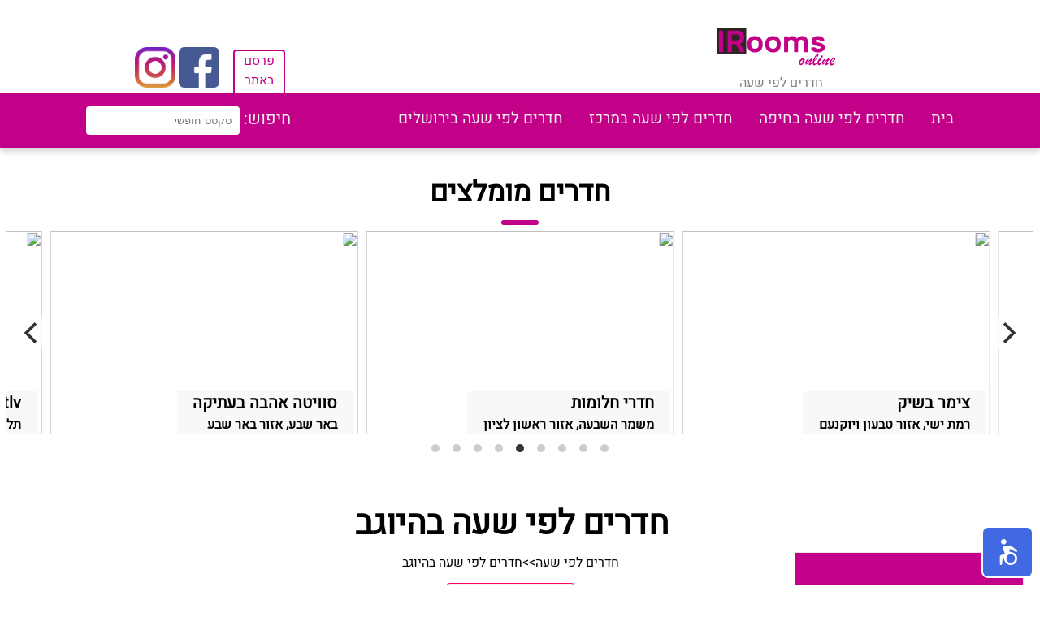

--- FILE ---
content_type: text/html; charset=UTF-8
request_url: https://www.irooms-online.co.il/%D7%97%D7%93%D7%A8%D7%99%D7%9D-%D7%9C%D7%A4%D7%99-%D7%A9%D7%A2%D7%94-%D7%91%D7%94%D7%99%D7%95%D7%92%D7%91.html
body_size: 6270
content:
<!DOCTYPE html>
<html lang="he" dir="rtl">
<head>
  <meta charset="utf-8">
  <title>
 חדרים לפי שעה בהיוגב - IRooms Online</title>
<link rel="shortcut icon" href="webimg/shortcuticon.png"/>
  <meta name="description" content="חדרים לפי שעה בהיוגב. הכנסו ותהנו ממבחר ענק של חדרים לפי שעה באזור, בכל המחירים ועם כל הפינוקים.">
  <link rel="canonical" href="https://www.irooms-online.co.il/חדרים-לפי-שעה-בהיוגב.html" />
  <meta property="og:image" content="webimg/logo.png">
  <meta name="viewport" content="width=device-width, initial-scale=1">
  <link rel="stylesheet" type="text/css" media="screen, print, projection" href="css/css-compress.php" />
  <script src="js/jquery.js"></script>
<!-- Global site tag (gtag.js) - Google Analytics -->
<script async src="https://www.googletagmanager.com/gtag/js?id=UA-177371031-1"></script>
<script>
  window.dataLayer = window.dataLayer || [];
  function gtag(){dataLayer.push(arguments);}
  gtag('js', new Date());

  gtag('config', 'UA-177371031-1');
</script>
</head>

<body ng-app="indexapp" ng-controller="Ctrl">


<!-- header -->
<div class="firsts">
<p style="width:19%"></p>
<div>

<a  href="https://www.irooms-online.co.il"><img style="width:150px;height:75px" src="webimg/logo.png"/></a>

<a style="text-decoration-line: none; " href="https://www.irooms-online.co.il"><p class="logolink">חדרים לפי שעה</p></a>
</div>
<p style="width:42%"></p>
<a href="contactus.php" class="parsem">פרסם </br> באתר</a>&nbsp
<p style="width:1%"></p>
<a style="padding-top:50px" href="https://www.facebook.com/irooms.co.il" target="_blank"><img src="webimg/facebook.png" width="50px" height="50px"/></a>&nbsp
<a style="padding-top:50px" href="https://www.instagram.com/irooms.co.il/?hl=de" target="_blank"><img src="webimg/instagram.png" width="50px" height="50px"/></a>
</div>

<div class="topnav">   
<a class='menulink' href='https://www.irooms-online.co.il/'>בית</a><a class='menulink' href='https://www.irooms-online.co.il/%D7%97%D7%93%D7%A8%D7%99%D7%9D-%D7%9C%D7%A4%D7%99-%D7%A9%D7%A2%D7%94-%D7%91%D7%90%D7%96%D7%95%D7%A8-%D7%97%D7%99%D7%A4%D7%94-%D7%95%D7%94%D7%A7%D7%A8%D7%99%D7%95%D7%AA.html'>חדרים לפי שעה בחיפה</a><a class='menulink' href='https://www.irooms-online.co.il/%D7%97%D7%93%D7%A8%D7%99%D7%9D-%D7%9C%D7%A4%D7%99-%D7%A9%D7%A2%D7%94-%D7%91%D7%9E%D7%A8%D7%9B%D7%96.html'>חדרים לפי שעה במרכז</a><a class='menulink' href='https://www.irooms-online.co.il/%D7%97%D7%93%D7%A8%D7%99%D7%9D-%D7%9C%D7%A4%D7%99-%D7%A9%D7%A2%D7%94-%D7%91%D7%99%D7%A8%D7%95%D7%A9%D7%9C%D7%99%D7%9D.html'>חדרים לפי שעה בירושלים</a>
  <div class="search" >
    חיפוש:
 <div class="sdropdown">
 <input type="text" name="search" ng-model="search" placeholder="טקסט חופשי">
  <div  class="dropdown-search">
  <a href="https://www.irooms-online.co.il/iroom.php?z={{::x.ZimmerID}}" ng-show="search" ng-repeat="x in serachzimmers | filter:search">{{x.zimmername}}</a>

  </div>
</div>


</div><!-- app -->



</div>

<!-- mobile nav -->
<div class="mobilenav showmenu">
<table style="width:100%">
<td>
<table>
<tr>
<td>
<div class="mobileicon"></div>
<div class="mobileicon"></div>
<div class="mobileicon"></div>
</td>
<td>
<button id="locbtn" onclick="clientloc()" class="locbtn">הפעל מיקום</button>
</td>
</tr>
</table>
</td>
<td style="text-align:left">
<a  href="https://www.irooms-online.co.il"><img style="width:75px;height:38px;" src="webimg/logo.png" /></a>
</td>
</table>
</div>
<div id="mobilemenu">
   <nav>
      <ul>
        <br>
        <li><a href='https://www.irooms-online.co.il/'>בית</a></li><hr><li><a href='https://www.irooms-online.co.il/%D7%97%D7%93%D7%A8%D7%99%D7%9D-%D7%9C%D7%A4%D7%99-%D7%A9%D7%A2%D7%94-%D7%91%D7%90%D7%96%D7%95%D7%A8-%D7%97%D7%99%D7%A4%D7%94-%D7%95%D7%94%D7%A7%D7%A8%D7%99%D7%95%D7%AA.html'>חדרים לפי שעה בחיפה</a></li><hr><li><a href='https://www.irooms-online.co.il/%D7%97%D7%93%D7%A8%D7%99%D7%9D-%D7%9C%D7%A4%D7%99-%D7%A9%D7%A2%D7%94-%D7%91%D7%9E%D7%A8%D7%9B%D7%96.html'>חדרים לפי שעה במרכז</a></li><hr><li><a href='https://www.irooms-online.co.il/%D7%97%D7%93%D7%A8%D7%99%D7%9D-%D7%9C%D7%A4%D7%99-%D7%A9%D7%A2%D7%94-%D7%91%D7%99%D7%A8%D7%95%D7%A9%D7%9C%D7%99%D7%9D.html'>חדרים לפי שעה בירושלים</a></li><hr>         <li><a href="contactus.php">פרסם באתר</a></li>
      </ul>
   </nav>
</div>
<!-- mobile nav -->
<!-- header -->
<script>
$(document).ready(function(){
  $(".mobileicon").click(function(){
    $("#mobilemenu").slideToggle();
  });

  $('.mobdropdown').click(function() {
    $(this).children().slideToggle();
});


});



if(sessionStorage.getItem("LNG")!=null)
document.querySelector('#locbtn').innerHTML = 'הפסק מיקום';

</script>
<div class="grid-m mobsinon text-center">
<div class="col-m-6 activesinon" id="byarea">לפי מיקומים</div> 
<div class="col-m-6 nonactivesinon" id="bypar">לפי מאפיינים</div>
</div>

<div class="grid-m mobsinon" id="byareacon">
<div class="col-m-12">
<button><a href='חדרים-לפי-שעה-בעפולה.html'>עפולה</a></button><button><a href='חדרים-לפי-שעה-באביטל.html'>אביטל</a></button><button><a href='חדרים-לפי-שעה-בתל-עדשים.html'>תל עדשים</a></button><button><a href='חדרים-לפי-שעה-במדרך-עוז.html'>מדרך עוז</a></button><button><a href='חדרים-לפי-שעה-במגידו.html'>מגידו</a></button><button><a href='חדרים-לפי-שעה-בכפר-ברוך.html'>כפר ברוך</a></button><button><a href='חדרים-לפי-שעה-בהיוגב.html'>היוגב</a></button></div> 
</div>

<div class="grid-m mobsinon" id="byparcon" style="display:none">
<div class="col-m-12">


         <button class="btnpar" id="בריכה" onclick="linkurl('בריכה')" >בריכה</button>
         <button class="btnpar" id="נגישות" onclick="linkurl('נגישות')" >נגישות</button>
         <button class="btnpar" id="גקוזי-ספא" onclick="linkurl('גקוזי-ספא')" >גקוזי ספא</button>
         <button class="btnpar" id="אינטרנט-אלחוטי" onclick="linkurl('אינטרנט-אלחוטי')" >אינטרנט אלחוטי</button>
         <button class="btnpar" id="חניה-פרטית" onclick="linkurl('חניה-פרטית')" >חניה פרטית</button>
         <button class="btnpar" id="שירות-דיסקרטי" onclick="linkurl('שירות-דיסקרטי')" >שירות דיסקרטי</button>
         <button class="btnpar" id="מקום-מבודד" onclick="linkurl('מקום-מבודד')" >מקום מבודד</button>
         <button class="btnpar" id="בריכה-מחוממת" onclick="linkurl('בריכה-מחוממת')" >בריכה מחוממת</button>
         <button class="btnpar" id="סאונה" onclick="linkurl('סאונה')" >סאונה</button>
         <button class="btnpar" id="חניה-חינם" onclick="linkurl('חניה-חינם')" >חניה חינם</button>
         <button class="btnpar" id="גקוזי-זוגי-בחדר" onclick="linkurl('גקוזי-זוגי-בחדר')" >גקוזי זוגי בחדר</button>
         <button class="btnpar" id="חצר" onclick="linkurl('חצר')" >חצר</button>
</div> 
</div>



<script>
    $(document).ready(function(){
  $("#bypar").click(function(){
    $("#bypar").addClass("activesinon");
    $("#bypar").removeClass("nonactivesinon");
    $("#byarea").addClass("nonactivesinon");
    $("#byarea").removeClass("activesinon");
    $('#byparcon').show();
    $('#byareacon').hide();
  });
  $("#byarea").click(function(){
    $("#byarea").addClass("activesinon");
    $("#byarea").removeClass("nonactivesinon");
    $("#bypar").addClass("nonactivesinon");
    $("#bypar").removeClass("activesinon");
    $('#byparcon').hide();
    $('#byareacon').show();
  });
});
</script>   

<div class="onlyinmob" style="width:100%">
<h3 class="text-center" style="margin-bottom:0.1em">סינון לפי מחיר</h3>
<hr class="custom">
<div class="slidecontainer">

<input type="range" ng-model="pricefilter" step="50" class="slider" name="price"  min="50" max="350" />

<div class="sliderticks">
    <p>50</p>
    <p>100</p>
    <p>150</p>
    <p>200</p>
    <p>250</p>
    <p>300</p>
    <p>350</p>
  </div>
</div>

<p style="font-size:20px" class="text-center webcolor">
עד: {{pricefilter}}  ש"ח
</p>
</div>


<h2 class="text-center">חדרים מומלצים</h2>
<hr class="custom">
<!-- momlazim -->
<div class="grid">
<div class="gallery js-flickity col-9"  data-flickity='{ "lazyLoad": 2, "initialIndex": 4,"wrapAround": true}'>  
 
  <div class="gallery-cell imagecon">
   <a alt="סיאסטה בכפר" href="https://www.irooms-online.co.il/iroom.php?z=1154"><img src="https://www.bookin.org.il/img/4157850bd0fa28e57e6c23bc0b81cbc3e4dbcc138fce197c0613d.jpg" width="100%" height="100%"/></a>
   <div class="zdetails">
       <b class="momlazname">סיאסטה בכפר</b><br>
       <b>משמר השבעה, אזור ראשון לציון</b>
   </div>
  </div>
 
 
  <div class="gallery-cell imagecon">
   <a alt="ספאט הוטל חוף" href="https://www.irooms-online.co.il/iroom.php?z=1173"><img src="https://www.bookin.org.il/img/4506c6cd1e6bb859620fb0b7878315361bd2fc84fb24b2d03be45.jpeg" width="100%" height="100%"/></a>
   <div class="zdetails">
       <b class="momlazname">ספאט הוטל חוף</b><br>
       <b>בת ים, אזור בת ים חולון</b>
   </div>
  </div>
 
 
  <div class="gallery-cell imagecon">
   <a alt="w hotel tlv" href="https://www.irooms-online.co.il/iroom.php?z=1314"><img src="https://www.bookin.org.il/img/7820325e0a52837ddc5e1df8117513601869597712077cf5d9d9e.jpg" width="100%" height="100%"/></a>
   <div class="zdetails">
       <b class="momlazname">w hotel tlv</b><br>
       <b>תל אביב, אזור תל אביב</b>
   </div>
  </div>
 
 
  <div class="gallery-cell imagecon">
   <a alt="סוויטה אהבה בעתיקה" href="https://www.irooms-online.co.il/iroom.php?z=1360"><img src="https://www.bookin.org.il/img/g3ilRPPslY.jpg" width="100%" height="100%"/></a>
   <div class="zdetails">
       <b class="momlazname">סוויטה אהבה בעתיקה</b><br>
       <b>באר שבע, אזור באר שבע</b>
   </div>
  </div>
 
 
  <div class="gallery-cell imagecon">
   <a alt="חדרי חלומות" href="https://www.irooms-online.co.il/iroom.php?z=1214"><img src="https://www.bookin.org.il/img/mnNjBquRsZ.jpg" width="100%" height="100%"/></a>
   <div class="zdetails">
       <b class="momlazname">חדרי חלומות</b><br>
       <b>משמר השבעה, אזור ראשון לציון</b>
   </div>
  </div>
 
 
  <div class="gallery-cell imagecon">
   <a alt="צימר בשיק" href="https://www.irooms-online.co.il/iroom.php?z=983"><img src="https://www.bookin.org.il/img/AKVgKcRirY.jpg" width="100%" height="100%"/></a>
   <div class="zdetails">
       <b class="momlazname">צימר בשיק</b><br>
       <b>רמת ישי, אזור טבעון ויוקנעם</b>
   </div>
  </div>
 
 
  <div class="gallery-cell imagecon">
   <a alt="אסקייפ לאב" href="https://www.irooms-online.co.il/iroom.php?z=1007"><img src="https://www.bookin.org.il/img/169797f91f2fa69cc97174c5e750e0ab377cee8414ddf55ba34da.jpg" width="100%" height="100%"/></a>
   <div class="zdetails">
       <b class="momlazname">אסקייפ לאב</b><br>
       <b>הרצליה, אזור הרצליה</b>
   </div>
  </div>
 
 
  <div class="gallery-cell imagecon">
   <a alt="בקתות ביער" href="https://www.irooms-online.co.il/iroom.php?z=1122"><img src="https://www.bookin.org.il/img/34973735933eb26984504416ca7852cf368fba21563dadc04723f.jpg" width="100%" height="100%"/></a>
   <div class="zdetails">
       <b class="momlazname">בקתות ביער</b><br>
       <b>אחיהוד, אזור כרמיאל</b>
   </div>
  </div>
 
 
  <div class="gallery-cell imagecon">
   <a alt="צימר במושבה" href="https://www.irooms-online.co.il/iroom.php?z=911"><img src="https://www.bookin.org.il/img/9271d45ec0c155744aa3670797cae41760142ac1484bd7bfcb7.jpg" width="100%" height="100%"/></a>
   <div class="zdetails">
       <b class="momlazname">צימר במושבה</b><br>
       <b>נהריה, אזור נהריה</b>
   </div>
  </div>
 
</div> <!-- gallery -->
</div><!-- grid -->
<!-- momlazim -->

<br><br>

<div class="grid">
<div class="col-2 card"> 
<div class="Navigation">
        <h3 class="text-center">ניווט באתר</h3>
</div>  




<div class="cardcontent">
<h4 class="text-center">סינון לפי מחיר</h4>
<hr class="custom">

<div class="slidecontainer">

<input type="range" ng-model="pricefilter" step="50" class="slider" name="price" min="50" max="350" />

<div class="sliderticks">
    <p>50</p>
    <p>100</p>
    <p>150</p>
    <p>200</p>
    <p>250</p>
    <p>300</p>
    <p>350</p>
  </div>
</div>

<p style="font-size:20px" class="text-center webcolor">
עד: {{pricefilter}} ש"ח
</p>




<h4 class="text-center">לפי איזור</h4>
<hr class="custom">
<a class="arealink text-center" href="חדרים-לפי-שעה-בצפון.html">חדרים לפי שעה בצפון</a><br>
<div class="areas">
<a href='חדרים-לפי-שעה-באזור-חיפה-והקריות.html'>אזור חיפה והקריות</a><br><a href='חדרים-לפי-שעה-באזור-נהריה.html'>אזור נהריה</a><br><a href='חדרים-לפי-שעה-באזור-כרמיאל.html'>אזור כרמיאל</a><br><a href='חדרים-לפי-שעה-באזור-עפולה.html'>אזור עפולה</a><br><a href='חדרים-לפי-שעה-באזור-מעלות.html'>אזור מעלות</a><br><a href='חדרים-לפי-שעה-באזור-צפת.html'>אזור צפת</a><br><a href='חדרים-לפי-שעה-באזור-טבריה.html'>אזור טבריה</a><br><a href='חדרים-לפי-שעה-באזור-קריית-שמונה.html'>אזור קריית שמונה</a><br><a href='חדרים-לפי-שעה-באזור-נצרת-עילית.html'>אזור נצרת עילית</a><br><a href='חדרים-לפי-שעה-באזור-קיסריה-חדרה.html'>אזור קיסריה חדרה</a><br><a href='חדרים-לפי-שעה-באזור-טבעון-ויוקנעם.html'>אזור טבעון ויוקנעם</a><br><a href='חדרים-לפי-שעה-ברמת-הגולן.html'>רמת הגולן</a><br></div>

<a class="arealink text-center" href="חדרים-לפי-שעה-במרכז.html">חדרים לפי שעה במרכז</a><br>
<div class="areas">
<a href='חדרים-לפי-שעה-באזור-נתניה.html'>אזור נתניה</a><br><a href='חדרים-לפי-שעה-באזור-כפר-סבא.html'>אזור כפר סבא</a><br><a href='חדרים-לפי-שעה-באזור-הרצליה.html'>אזור הרצליה</a><br><a href='חדרים-לפי-שעה-באזור-תל-אביב.html'>אזור תל אביב</a><br><a href='חדרים-לפי-שעה-באזור-בת-ים-חולון.html'>אזור בת ים חולון</a><br><a href='חדרים-לפי-שעה-באזור-פתח-תקווה.html'>אזור פתח תקווה</a><br><a href='חדרים-לפי-שעה-באזור-ראשון-לציון.html'>אזור ראשון לציון</a><br><a href='חדרים-לפי-שעה-באזור-רחובות.html'>אזור רחובות</a><br><a href='חדרים-לפי-שעה-באזור-רמלה-לוד.html'>אזור רמלה לוד</a><br><a href='חדרים-לפי-שעה-באזור-נתבג.html'>אזור נתבג</a><br><a href='חדרים-לפי-שעה-באזור-בית-שמש.html'>אזור בית שמש</a><br><a href='חדרים-לפי-שעה-בעיר-ירושלים.html'>עיר ירושלים</a><br><a href='חדרים-לפי-שעה-באזור-מבשרת.html'>אזור מבשרת</a><br><a href='חדרים-לפי-שעה-באזור-אשדוד.html'>אזור אשדוד</a><br></div>
<a class="arealink text-center" href="חדרים-לפי-שעה-בדרום.html">חדרים לפי שעה בדרום</a><br>
<div class="areas">
<a href='חדרים-לפי-שעה-באזור-אשקלון.html'>אזור אשקלון</a><br><a href='חדרים-לפי-שעה-באזור-באר-שבע.html'>אזור באר שבע</a><br><a href='חדרים-לפי-שעה-באזור-אילת-והנגב.html'>אזור אילת והנגב</a><br><a href='חדרים-לפי-שעה-באזור-ים-המלח.html'>אזור ים המלח</a><br></div>


<h4 class="text-center">לפי קטגוריה</h4>
<hr class="custom">
<div class="category">
<input class="par" type="button" id="בריכה" onclick="linkurl('בריכה')" value='בריכה' >
<br>
<br>
<input class="par" type="button" id="נגישות" onclick="linkurl('נגישות')" value='נגישות' >
<br>
<br>
<input class="par" type="button" id="גקוזי-ספא" onclick="linkurl('גקוזי-ספא')" value='גקוזי ספא' >
<br>
<br>
<input class="par" type="button" id="אינטרנט-אלחוטי" onclick="linkurl('אינטרנט-אלחוטי')" value='אינטרנט אלחוטי' >
<br>
<br>
<input class="par" type="button" id="חניה-פרטית" onclick="linkurl('חניה-פרטית')" value='חניה פרטית' >
<br>
<br>
<input class="par" type="button" id="שירות-דיסקרטי" onclick="linkurl('שירות-דיסקרטי')" value='שירות דיסקרטי' >
<br>
<br>
<input class="par" type="button" id="מקום-מבודד" onclick="linkurl('מקום-מבודד')" value='מקום מבודד' >
<br>
<br>
<input class="par" type="button" id="בריכה-מחוממת" onclick="linkurl('בריכה-מחוממת')" value='בריכה מחוממת' >
<br>
<br>
<input class="par" type="button" id="סאונה" onclick="linkurl('סאונה')" value='סאונה' >
<br>
<br>
<input class="par" type="button" id="חניה-חינם" onclick="linkurl('חניה-חינם')" value='חניה חינם' >
<br>
<br>
<input class="par" type="button" id="גקוזי-זוגי-בחדר" onclick="linkurl('גקוזי-זוגי-בחדר')" value='גקוזי זוגי בחדר' >
<br>
<br>
<input class="par" type="button" id="חצר" onclick="linkurl('חצר')" value='חצר' >
<br>
<br>

</div>
  </div>
</div>
&nbsp&nbsp&nbsp&nbsp&nbsp&nbsp

<div class="col-7">

<table style="margin-left:auto;margin-right:auto;">
<tr>
<td> <h1 class="text-center">חדרים לפי שעה בהיוגב</h1></td>
<td>
   </div>
</div>

</td>
</tr>
</table>



<div class='pagepath'><a href='https://www.irooms-online.co.il'> חדרים לפי שעה</a> >> <a href='https://www.irooms-online.co.il/חדרים-לפי-שעה-בהיוגב.html'>חדרים לפי שעה בהיוגב</a></div><div class='activepardiv'><a href='https://www.irooms-online.co.il'>
<button class='activepar'>X חדרים לפי שעה בהיוגב</button>
</a></div>
<!-- -----------------zimmer card----------------- -->

<div class="grid-container">


<div class="zimmercard" ng-repeat="x in zimmers | limitTo: limit " in-view="loadMore($last, $inview)" ng-if="x.fromprice<=pricefilter"> 

<iframe scrolling="no" class="zimmercaro" frameBorder="0" ng-src="{{getIframeSrc(x.ZimmerID)}}"></iframe>
<div class="zcontainer">
  <table style="width:100%">
  <tr>
    <td><a  target="_blank" class="zname" href="https://www.irooms-online.co.il/iroom.php?z={{x.ZimmerID}}">{{x.zimmername}}</a></td>
    <td >
    <b class="price" ng-if="x.fromprice>0">החל מ:{{x.fromprice}}₪</b>
    <b class="price" ng-if="x.fromprice==0">החל מ: התקשר</b>
    </td>
  </tr>
  <tr>
    <td>
    <a class="zcardlink" style="font-weight:600;text-decoration-line:none;" href="חדרים-לפי-שעה-ב{{x.areaurl}}.html">{{x.subAreaName}}</a>
    ,
    <a class="zcardlink" style="font-weight:600;text-decoration-line:none;" href="חדרים-לפי-שעה-ב{{x.placeurl}}.html">{{x.Placename}}</a>
    <br>
    <br />
    </td>
    <td>
    <a class="tela" ng-show="checkphone(x.ZimmerID)==true" ng-repeat="p in phones" ng-if="x.ZimmerID==p.ZimmerID" href="tel:{{p.Phone}}">{{p.Phone}}</a>
    <a class="tela" ng-if="checkphone(x.ZimmerID)==false" href="tel:{{x.Phone}}">{{x.Phone}}</a> 
    </td>
  </tr>
  <tr>
    <td>
      <a class="zcardlink mobdisplay" href="חדרים-לפי-שעה-ב{{x.areaurl}}.html">חדרים לפי שעה ב{{x.subAreaName}}</a>
      <a  class="onlyinmob" href="https://www.waze.com/ul?ll={{x.LT}}%2C{{x.LNG}}"><img style="height:40px;width:40px" src="webimg/waze.svg" alt="נווט בWaze"></a>
      <a  class="onlyinmob" href="https://wa.me/?text=https://www.irooms-online.co.il/page.php?z={{x.ZimmerID}}"><img style="height:40px;width:40px" src="webimg/whatsapp.svg" alt="שתף בWhatsApp"></a>
    </td>
    <td>
  

    </td>
  </tr>
  </table>
  <b ng-if="x.distance!=null" class="price">במרחק {{x.distance | limitTo:4}} ק"מ ממך</b>
  </div><!-- zcontainer -->



</div><!-- col-6 in 2 item row -->
</div><!-- row grid -->



<!-- -----------------zimmer card----------------- -->

</div><!-- col-7 -->
</div><!-- grid -->



<br><br><br><br><br><br><br><br><br><br><br><br><br>

<div class="mobdisplay" ng-show="zimmers.length<=2" style="margin-bottom:1700px;"></div>
<div class="mobdisplay" ng-show="zimmers.length<=4" style="margin-bottom:800px;"></div>


<div class="footer">
  <p>
  All contents copyright © 2026 <br>

התמונות והמידע באתר זה מוגן בזכויות יוצרים חל איסור להעתיק או להשתמש בכל דרך שהיא ללא אישור בכתב מהנהלת IRooms Online<br>
כל האמור באתר IRooms Online הינו המלצה בלבד. כל העושה שימוש באתר עושה זאת על אחריותו ועל דעתו בלבד.
  </p>

  <a class="footerlink" href="https://www.irooms-online.co.il">חדרים לפי שעה</a>

  </div>
<script>
nl_pos = "br";
nl_color = "red";
nl_dir = "https://www.irooms-online.co.il/nagishli-files/";
</script>
<script src="https://www.irooms-online.co.il/nagishli_beta.js?v=3.0b" charset="utf-8" defer></script>
<script defer src="https://static.cloudflareinsights.com/beacon.min.js/vcd15cbe7772f49c399c6a5babf22c1241717689176015" integrity="sha512-ZpsOmlRQV6y907TI0dKBHq9Md29nnaEIPlkf84rnaERnq6zvWvPUqr2ft8M1aS28oN72PdrCzSjY4U6VaAw1EQ==" data-cf-beacon='{"version":"2024.11.0","token":"8b56f282f7a341688235cb9a0ed8e226","r":1,"server_timing":{"name":{"cfCacheStatus":true,"cfEdge":true,"cfExtPri":true,"cfL4":true,"cfOrigin":true,"cfSpeedBrain":true},"location_startswith":null}}' crossorigin="anonymous"></script>
</body>
</html>
<script type="text/javascript" src="js/js_optimizer.php"></script>

<script>
    var url=window.location.protocol+"//"+window.location.hostname;;
function linkurl(par)
{

    location.replace(url+"/חדרים-לפי-שעה-בהיוגב_"+par);
}


</script>




<script>
angular.module('indexapp', ['angular-inview']).controller('Ctrl', function($scope,$http) {
    $scope.pricefilter=350;
    var place= 'חדרים-לפי-שעה-בהיוגב';

    $scope.getIframeSrc = function(src) {
  return 'zimg.php?z=' + src;
};


  $http.get("getzimmers.php?method=placepage&place="+place+"").then(function (response) {
      $scope.zimmers = response.data;
  });


  $http.get("getzimmers.php?method=search").then(function (response) {
      $scope.serachzimmers = response.data;
  });



  $http.get("getzimmers.php?method=galleries").then(function (response) {
      $scope.galleries = response.data;
  });

  $http.get("getzimmers.php?method=parameters").then(function (response) {
      $scope.parameters = response.data;
  });


  if( /Android|webOS|iPhone|iPad|iPod|BlackBerry|IEMobile|Opera Mini/i.test(navigator.userAgent) ) {
    $scope.limit = 2;
}
else
{
    $scope.limit = 4;
}
 
  
  $scope.loadMore = function (last, inview) {
      if (last && inview) {
          $scope.limit += 4;
      }
  }

  
  $http.get("getzimmers.php?method=phones").then(function (response) {
      $scope.phones = response.data;
  });

  $scope.checkphone=function(id){
    $scope.ifwebphone=false; 
    angular.forEach($scope.phones, function(value) {
  if(value.ZimmerID==id && value.Phone.length>1)
  {
    $scope.ifwebphone=true;
  }
});

return $scope.ifwebphone;
}


});//App





$(document).ready(function(){
  $(".navibut").click(function(){
    $(".cardcontent").slideToggle();
  });
});

function clientloc()
{
    if(sessionStorage.getItem("LNG")==null)
    {
    navigator.geolocation.getCurrentPosition(showPosition);   
    alert('שירות לפי מיקום הופעל');
    }
    else
    {
        sessionStorage.clear();
        alert('שירות לפי מיקום הופסק');
        location.reload();
    }


}


function showPosition(position) {
  sessionStorage.setItem("LAT", position.coords.latitude);
    sessionStorage.setItem("LNG",position.coords.longitude);
    location.replace("https://www.irooms-online.co.il");
}

if(sessionStorage.getItem("LNG")!=null)
{
   document.getElementById("byareacon").style.visibility = "hidden";
}




</script>


--- FILE ---
content_type: text/html; charset=UTF-8
request_url: https://www.irooms-online.co.il/getzimmers.php?method=placepage&place=%D7%97%D7%93%D7%A8%D7%99%D7%9D-%D7%9C%D7%A4%D7%99-%D7%A9%D7%A2%D7%94-%D7%91%D7%94%D7%99%D7%95%D7%92%D7%91
body_size: -119
content:


[{"ZimmerID":"1143","zimmername":"\u05e4\u05d9\u05e0\u05d4 \u05e8\u05d5\u05de\u05e0\u05d8\u05d9\u05ea","Phone":"052-9098607","LT":"32.6128","LNG":"35.2075","fromprice":"0","AreaName":"\u05e6\u05e4\u05d5\u05df","subAreaName":"\u05d0\u05d6\u05d5\u05e8 \u05e2\u05e4\u05d5\u05dc\u05d4","areaurl":"\u05d0\u05d6\u05d5\u05e8-\u05e2\u05e4\u05d5\u05dc\u05d4","Placename":"\u05d4\u05d9\u05d5\u05d2\u05d1","placeurl":"\u05d4\u05d9\u05d5\u05d2\u05d1"}]


--- FILE ---
content_type: text/html; charset=UTF-8
request_url: https://www.irooms-online.co.il/zimg.php?z=1143
body_size: 741
content:
<!DOCTYPE html>
<html>
    <head>
    <meta charset="utf-8">
    <meta name="viewport" content="width=device-width, initial-scale=1">
    <meta http-equiv="X-UA-Compatible" content="IE=edge">
    <link rel="stylesheet" href="css/flickity.css">

    <style>



body{
    overflow-y:hidden;
}

/* external css: flickity.css */




.gallery {
  background: #EEE;
}

.gallery-cell {
  width: 100%;
  height: 300px;
  margin-right: 10px;
}

@media only screen and (max-width: 768px) {
    .gallery-cell {
  height: 260px;
}
}


.gallery-cell img{
  width: 100%;
  height: 100%;
}




/* cell number */
.gallery-cell:before {
  display: block;
  text-align: center;
}




    </style>

</head>
<body>




  
<div class="gallery js-flickity" data-flickity='{"wrapAround": true,"pageDots": false}'>

  <div class="gallery-cell">
<a alt="פינה רומנטית" target="_blank" href="iroom.php?z=1143"><img class="lazyload" data-src="https://www.bookin.org.il/img/nngfBMlFIC.jpg" />
</a>
 </div>
  <div class="gallery-cell">
<a alt="פינה רומנטית" target="_blank" href="iroom.php?z=1143"><img class="lazyload" data-src="https://www.bookin.org.il/img/55n74A8NBN.jpg" />
</a>
 </div>
  <div class="gallery-cell">
<a alt="פינה רומנטית" target="_blank" href="iroom.php?z=1143"><img class="lazyload" data-src="https://www.bookin.org.il/img/vPrNGp7M9F.jpg" />
</a>
 </div>
  <div class="gallery-cell">
<a alt="פינה רומנטית" target="_blank" href="iroom.php?z=1143"><img class="lazyload" data-src="https://www.bookin.org.il/img/dDiRYk5Jyn.jpg" />
</a>
 </div>
  <div class="gallery-cell">
<a alt="פינה רומנטית" target="_blank" href="iroom.php?z=1143"><img class="lazyload" data-src="https://www.bookin.org.il/img/pa1s2W6Hcq.jpg" />
</a>
 </div>
  <div class="gallery-cell">
<a alt="פינה רומנטית" target="_blank" href="iroom.php?z=1143"><img class="lazyload" data-src="https://www.bookin.org.il/img/ZADk2eLdhF.jpg" />
</a>
 </div>
  <div class="gallery-cell">
<a alt="פינה רומנטית" target="_blank" href="iroom.php?z=1143"><img class="lazyload" data-src="https://www.bookin.org.il/img/TW2Zd0I1EH.jpg" />
</a>
 </div>
  <div class="gallery-cell">
<a alt="פינה רומנטית" target="_blank" href="iroom.php?z=1143"><img class="lazyload" data-src="https://www.bookin.org.il/img/9yQb0S77Aj.jpg" />
</a>
 </div>
  <div class="gallery-cell">
<a alt="פינה רומנטית" target="_blank" href="iroom.php?z=1143"><img class="lazyload" data-src="https://www.bookin.org.il/img/CE3SUEFgjn.jpg" />
</a>
 </div>
  <div class="gallery-cell">
<a alt="פינה רומנטית" target="_blank" href="iroom.php?z=1143"><img class="lazyload" data-src="https://www.bookin.org.il/img/CF6gYJODZc.jpg" />
</a>
 </div>
  <div class="gallery-cell">
<a alt="פינה רומנטית" target="_blank" href="iroom.php?z=1143"><img class="lazyload" data-src="https://www.bookin.org.il/img/394a8f33ecf100c2bef1120d0c57fd811f5d3b1.jpg" />
</a>
 </div>
  <div class="gallery-cell">
<a alt="פינה רומנטית" target="_blank" href="iroom.php?z=1143"><img class="lazyload" data-src="https://www.bookin.org.il/img/394a29344f2164cbde5291c7984159fd1c57aac.jpg" />
</a>
 </div>
  <div class="gallery-cell">
<a alt="פינה רומנטית" target="_blank" href="iroom.php?z=1143"><img class="lazyload" data-src="https://www.bookin.org.il/img/3942441b12c428e1a2e3bf3178c1be33ed858e7.jpg" />
</a>
 </div>

</div>



<script defer src="https://static.cloudflareinsights.com/beacon.min.js/vcd15cbe7772f49c399c6a5babf22c1241717689176015" integrity="sha512-ZpsOmlRQV6y907TI0dKBHq9Md29nnaEIPlkf84rnaERnq6zvWvPUqr2ft8M1aS28oN72PdrCzSjY4U6VaAw1EQ==" data-cf-beacon='{"version":"2024.11.0","token":"8b56f282f7a341688235cb9a0ed8e226","r":1,"server_timing":{"name":{"cfCacheStatus":true,"cfEdge":true,"cfExtPri":true,"cfL4":true,"cfOrigin":true,"cfSpeedBrain":true},"location_startswith":null}}' crossorigin="anonymous"></script>
</body>
</html>
<script src="js/flickity.js"></script>
<script src="js/lazysizes.min.js" async=""></script>

--- FILE ---
content_type: image/svg+xml
request_url: https://www.irooms-online.co.il/webimg/whatsapp.svg
body_size: 571
content:
<svg xmlns="http://www.w3.org/2000/svg" xmlns:xlink="http://www.w3.org/1999/xlink" viewBox="0 0 49 49"><defs><style>.cls-1{isolation:isolate;}.cls-2{opacity:0.3;mix-blend-mode:lighten;fill:url(#linear-gradient);}.cls-3{opacity:0.71;}.cls-4{fill:#1aba0d;}.cls-5{fill:#4d4d4d;}.cls-6{fill:#fff;fill-rule:evenodd;}.cls-7{font-size:10px;fill:#f2f2f2;font-family:Arial-BoldMT, Arial;font-weight:700;}</style><linearGradient id="linear-gradient" x1="24.42" y1="36.2" x2="24.42" y2="5.81" gradientUnits="userSpaceOnUse"><stop offset="0" stop-color="#02000f"/><stop offset="0.69" stop-color="#a9afb6"/><stop offset="1" stop-color="#f0f8fc"/></linearGradient></defs><title>waze [Recovered]</title><g class="cls-1"><g id="Layer_1" data-name="Layer 1"><circle class="cls-2" cx="24.42" cy="19.47" r="16.96"/><g class="cls-3"><path class="cls-4" d="M25,49.38A24.38,24.38,0,1,1,49.38,25,24.4,24.4,0,0,1,25,49.38Z" transform="translate(-0.5 -0.5)"/><path class="cls-5" d="M25,.75A24.25,24.25,0,1,1,.75,25,24.28,24.28,0,0,1,25,.75M25,.5A24.5,24.5,0,1,0,49.5,25,24.5,24.5,0,0,0,25,.5Z" transform="translate(-0.5 -0.5)"/></g><path class="cls-6" d="M38.77,22.47A13.77,13.77,0,0,1,18.38,34.41l-7.61,2.42,2.48-7.32a13.5,13.5,0,0,1-2-7,13.75,13.75,0,0,1,27.49,0ZM25,11A11.52,11.52,0,0,0,13.47,22.47a11.35,11.35,0,0,0,2.2,6.72l-1.44,4.26L18.67,32A11.5,11.5,0,1,0,25,11ZM32,25.61c-.09-.14-.31-.22-.65-.39s-2-1-2.3-1.09-.53-.17-.76.17-.87,1.09-1.07,1.31-.39.25-.73.08A9.22,9.22,0,0,1,23.76,24a10.17,10.17,0,0,1-1.87-2.32c-.2-.33,0-.51.15-.68s.34-.39.51-.58a2.29,2.29,0,0,0,.34-.56.61.61,0,0,0,0-.58c-.08-.17-.76-1.81-1-2.48s-.56-.56-.76-.56l-.65,0a1.24,1.24,0,0,0-.9.42,3.74,3.74,0,0,0-1.18,2.79,6.47,6.47,0,0,0,1.37,3.46c.17.22,2.33,3.71,5.76,5s3.43.89,4,.84a3.4,3.4,0,0,0,2.27-1.59,2.78,2.78,0,0,0,.2-1.59Zm0,0" transform="translate(-0.5 -0.5)"/><text class="cls-7" transform="translate(14.47 43.63)">שתף</text></g></g></svg>